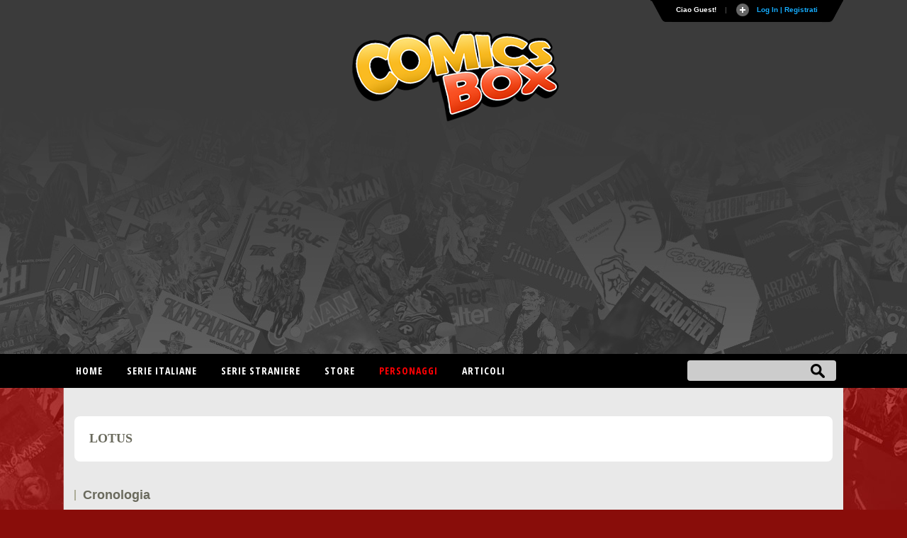

--- FILE ---
content_type: text/html
request_url: https://www.comicsbox.it/personaggio/lotsu
body_size: 7346
content:
<!DOCTYPE html PUBLIC "-//W3C//DTD XHTML 1.0 Transitional//EN" "http://www.w3.org/TR/xhtml1/DTD/xhtml1-transitional.dtd">
<html lang="it" xmlns="http://www.w3.org/1999/xhtml"><head>
<meta http-equiv="X-UA-Compatible" content="IE=EmulateIE7; IE=EmulateIE9"> 
<meta http-equiv="Content-Type" content="text/html" charset="UTF-8" /> 
<meta name="title" content="Lotus :: ComicsBox">
	
<meta name="description" content="Archivio e notizie sui personaggi dei comics e dei fumetti. ">
<meta name="keywords" content="comics, superheroes, marvel comics, dc comics, comics database, marvel universe, Spiderman, X-Men, Iron Man, Captain America, Batman." />
<meta name="google-site-verification" content="9D7fiyfCAkGYbXDHazhOzQHfez4LlOwiOy5Hkh6QOmY" />
<meta name="robots" content="index, follow">
<meta name="googlebot" content="index, follow">	
<meta name="rating" content="general">
<meta name="classification" content="comunication">
<meta Name="document-classification" content="regional europe">
<meta name="language" content="Italian it">
<meta name="owner" content="ComicsBox (c) 2011">
<meta name="property" content="ComicsBox">
<meta name="copyright" content="Copyright & copy 2011 ComicsBox">

<link rel="manifest" href="/manifest.json">
<link rel="shortcut icon" href="/images/favicon.gif" />
<link rel="icon" type="image/gif" href="/images/favicon.gif">

<meta property="og:url" content="https://www.comicsbox.it/personaggio/lotsu" />
<meta property="og:type" content="" />
<meta property="og:title" content="Lotus :: ComicsBox" />
<meta property="og:description" content="Archivio e notizie sui personaggi dei comics e dei fumetti. " />
<meta property="og:image" content="https://www.comicsbox.it" />
<meta property="fb:admins" content="" />
<meta property="fb:app_id" content="1655637844725136" /> 

<meta name="twitter:card" content="summary" />
<meta name="twitter:site" content="@comicsboxit" />
<meta name="twitter:title" content="Lotus :: ComicsBox" />
<meta name="twitter:description" content="Archivio e notizie sui personaggi dei comics e dei fumetti. " />
<meta name="twitter:image" content="https://www.comicsbox.it" />

<link rel="canonical" href="https://www.comicsbox.it/personaggio/lotsu"/>
	
	
<!-- jQuery -->
<!--<script src="http://code.jquery.com/jquery-latest.min.js" type="text/javascript"></script>-->
<script src="https://ajax.googleapis.com/ajax/libs/jquery/1.8.1/jquery.min.js" type="text/javascript"></script>

<link rel="stylesheet" type="text/css" href="/css/style2022.css">		
	
<!-- Sticky -->
<script type="text/javascript" src="/js/theia-sticky-sidebar.js"></script>
	        
<script src="/js/function_cb.js"></script>

<script src="/js/detectmobilebrowser.js"></script>

<script type="text/javascript">
	if(jQuery.browser.mobile){
		document.write('<meta name="viewport" content="width=device-width, initial-scale=1.0; maximum-scale=1.0; user-scalable=no">');	
	}
	else {
		document.write('<meta name="viewport" content="width=1134">');
	}
</script>
        
<!-- Menu -->
<link rel="stylesheet" href="/css/menu_ult.css">
<script src="/css/menu.js"></script>

<!-- Table -->  
<link rel="stylesheet" href="/css/table.css">
<script src="/js/script-alphabet.js"></script>

<!-- fonts --> 
<link href="https://fonts.googleapis.com/css?family=PT+Sans+Narrow:400,700|Open+Sans:400,300,600,700,800,300italic,400italic,600italic,700italic,800italic|Open+Sans+Condensed:300,700|Fira+Sans+Extra+Condensed:500" rel="stylesheet" type="text/css" />

 <!-- Login Pannello -->   
<script src="/loginsystem/login_panel/js/slide.js" type="text/javascript"></script>
<link rel="stylesheet" type="text/css" href="/loginsystem/login_panel/css/slide_ult.css" media="screen" /> 

<script>        
	$(document).ready(function() {
		$('section.container .fixed').theiaStickySidebar();
	});
</script>




<link rel="stylesheet" type="text/css" href="/js/jquery.fancybox.min.css">
<script type="text/javascript" src="/js/jquery.fancybox.min.js"></script>





	

<script id="Cookiebot" src="https://consent.cookiebot.com/uc.js" data-cbid="3d0b020b-809b-4d68-b4be-8ace1054ac84" type="text/javascript" async></script>
    
<title>Lotus :: ComicsBox</title>       
</head>
	
	
<body itemscope itemtype="http://schema.org/Comics">
    
     
<div class="row" id="header-top">
	<section class="container top">
	<script type="text/javascript">

$(document).ready(function () {

$('#Register').click(function () {
        var str = $('#register_form').serialize();
        $.ajax({
            type: "POST",
            url: "/loginsystem/register.php",
            data: str,
            success: function (msg) {
                if (msg.length == "") {
			 $('.registration_error').html("Ti &eacute; stata inviata una email per completare la registrazione!")
			 .fadeIn()
			 .delay(3000)
			 .slideUp(); 
			 $("div#panel").delay(5000).slideUp();
			 $("#toggle a").delay(5000).toggle();;

                } else {
                    $('.registration_error').html(msg)
					.fadeIn()
					.delay(3000)
					.slideUp();
					$("div#panel").delay(5000).slideUp();
					$("#toggle a").delay(5000).toggle();
                }
            }
        });
		return false;
});
	
	
	
$('#submit').click(function () {
        var str = $('#login_form').serialize();
        $.ajax({
            type: "POST",
            url: "/loginsystem/process.php",
            data: str,
            success: function (msg) {
                if (msg.length == "") {
			         $('.login_error').html("Connessione avvenuta, redirecting...").fadeIn().delay(5000).fadeOut(
					 function() { window.location.replace(''); }
					 );
                     
                } else {
                   	$('.login_error').html(msg).fadeIn().delay(5000).fadeOut(
					 function() { window.location.replace(''); }
					 );
								
                }
            }
        });
		return false;
});
	

	$('#left_scambio>div').css('position','relative').not(':first').hide();
	$('#left_scambio>div>a').click(function(){
    	$('#left_scambio>div').fadeOut(500).filter(this.hash).fadeIn(500);
    	return false;
   	});
	


$('#rec_submit').click(function () {
        var str = $('#recupera_pass_form').serialize();
        $.ajax({
            type: "POST",
            url: "/loginsystem/process.php",
            data: str,
            success: function (msg) {
                if (msg.length == "") {
			         $('.login_error').html("Success, redirecting...").fadeIn().delay(5000).fadeOut(
					 function() { window.location.replace(''); }
					 );
                     
                } else {
                   	$('.login_error').html(msg).fadeIn().delay(5000).fadeOut(
					 function() { window.location.replace(''); }
					 );
								
                }
            }
        });
		return false;
});




});

</script>



    


<!-- Pannello -->
<div id="toppanel">
	<div style="height: " id="panel">
		<div class="content clearfix">
			<div class="left">
            
            <b>Utenti registrati:</b> 6361<br><br>Ci sono 3 utenti registrati e 348 ospiti attivi sul sito.<br><br><table style="width:100%" align="left" border="0" cellspacing="0" cellpadding="3">
<tr><td>
<a href="/library/vanni">vanni</a> / <a href="/library/Alias129">Alias129</a> / <a href="/library/Gattomatto69">Gattomatto69</a></td></tr></table><br>
<div class="ultimocommento"><h3>Ultimi commenti</h3></div><a href="/library/velly83">velly83</a> su <a href="/albo/UR_SM_882">L'Uomo Ragno/Spider-Man # 882</a>,  <a href="/library/majinberto">majinberto</a> su <a href="/albo/SPBOY_022">Spider-Boy # 22</a>,  <a href="/library/Crimen2007">Crimen2007</a> su <a href="/albo/SPBOY_022">Spider-Boy # 22</a>,  <a href="/library/DetectiveOscuro">DetectiveOscuro</a> su <a href="/albo/SPBOY_022">Spider-Boy # 22</a>,  <a href="/library/Crimen2007">Crimen2007</a> su <a href="/albo/SPBOY_022">Spider-Boy # 22</a>,  
                
                 
			</div>
            
            

            
<div class="centro">

<!-- Login Form -->
				


<div id="left_scambio" style="width:280px">

<div id="div_log">
<h3>Login</h3>
<form id="login_form" action="" method="POST">
<div class="login_error" style="display:none; width:280px"></div>
<label class="grey" for="username">Username:</label>
<input class="field" type="text" name="user" id="username" size="23" value="">
<label class="grey" for="password">Password:</label>
<input class="field" type="password" name="pass" id="password" size="23" value="">
<label><input name="remember" type="checkbox" checked="checked" >&nbsp;Remember me</label>
<div class="clear"></div>
<div style="margin: 15px 0 5px 0;"><a href="recupera_pass.php">Dimenticata la Password?</a></div>	
<input type="hidden" name="sublogin" value="1">
<input type="submit" value="Login" class="bt_login" id="submit"/>

</form>
<br /><br /><br />

<!--[<a href="#div_recupera_pass">Dimenticata la Password?</a>]-->
</div>

<div id="div_recupera_pass" style="width:280px">
<h3>Recupera password</h3>
<form id="recupera_pass_form" action="loginsystem/process.php" method="POST">
<div class="login_error" style="display:none; width:280px"></div>
<label class="grey" for="username">Username:</label>
<input class="field" type="text" name="user" size="23" value="">
<input type="hidden" name="subforgot" value="1">
<input class="bt_login" type="submit" value="Recupera" id="rec_submit">
</form>
<br /><br /><br />
[<a href="#div_log">torna indietro</a>]
</div>


</div>


</div>

<div class="logindesk"><span style="color: red">ATTENZIONE</span>:Per registrarsi su Comicsbox collegati da un computer desktop o tablet</div>

<div class="right">			


<h3>Non sei registrato? Iscriviti subito!</h3>
<!-- Register Form -->
	<div class="registration_error" style="display:none;"></div>
    <form id="register_form" name="form1" method="post" action="">
    <label class="grey" for="username">Username:</label>
    <input class="field" type="text" name="username" id="username" />
	<label class="grey" for="password">Password:</label>
    <input class="field" type="password" name="password" id="textfield2" />
	<label class="grey" for="email">Email:</label>
    <input class="field" type="text" name="email" id="email" />
    <label><input name="pivacypolicy" type="checkbox" checked="">&nbsp;Dichiaro di aver letto la <a href="/privacypolicy.php">Privacy Policy</a></label>
    <br />
    <input class="bt_register" type="submit" name="Register" id="Register" value="Registrati"  />
  </form>

			</div>
            

		</div>
	</div> <!-- /login -->	

    <!-- The tab on top -->	
	<div class="tab">
	
	<!--	<div id="socialmain">
		<div style="float:left; margin-right: 10px;"><a target="_blank" href="https://www.facebook.com/comicsbox"><img src="/images/facebook.png" alt="Vai alla pagina Facebook" width="28" height="28" alt=""/></a></div>
		<div style="float:left; margin-right: 10px;"><a target="_blank" href="https://www.twitter.com/comicsboxit"><img src="/images/twitter.png"  alt="Vai alla pagina Twitter"  width="28" height="28" alt=""/></a></div>
		
			<svg height="0" width="0">
			  <filter id="fb-filter">
				<feColorMatrix type="saturate" values="0"/>
			  </filter>
			</svg>
			<style>
			  .fb-like, .fb-send, .fb-share-button {
				-webkit-filter: url(#fb-filter); 
				filter: url(#fb-filter);
			  }
			</style>
			<div style="float:left;" id="fb-root">
		  <script>(function(d, s, id) {
			  var js, fjs = d.getElementsByTagName(s)[0];
			  if (d.getElementById(id)) return;
			  js = d.createElement(s); js.id = id;
			  js.src = "//connect.facebook.net/it_IT/sdk.js#xfbml=1&version=v2.8";
			  fjs.parentNode.insertBefore(js, fjs);
			}(document, 'script', 'facebook-jssdk'));</script>
			<div class="fb-like" data-href="https://www.facebook.com/comicsbox/" data-layout="button_count" data-action="like" data-size="large" data-show-faces="true" data-share="false"></div>
		  </div>
		</div>
		-->
		
		<ul class="login">
	    	<li class="left">&nbsp;</li>
            
	        <li>Ciao Guest!</li>
			<li class="sep">|</li>
			<li id="toggle">
				<a id="open" class="open" href="#">
				Log In | Registrati</a>
				<a id="close" style="display: none;" class="close" href="#">Chiudi pannello</a>			
			</li>
	    	<li class="right">&nbsp;</li>
		</ul> 
	</div> <!-- / top -->
	
</div> <!--panel -->










	</section>
  
	<header class="container nopadding">
		<div class="row"  style="margin: 0">
			<div class="col-md-12 nopadding">
				<div id="logo"><img src="/images/comicsbox_logo.png" alt="ComicsBox"></div>
				<div id="logo_m"><img src="/images/comicsbox_logoH.png" alt="ComicsBox"></div>
				<div id="leaderboard">
					
				<script async src="https://pagead2.googlesyndication.com/pagead/js/adsbygoogle.js"></script>
				<!-- leaderboard -->
				<ins class="adsbygoogle"
					 style="display:block"
					 data-ad-client="ca-pub-7930095913857200"
					 data-ad-slot="3252444528"
					 data-ad-format="auto"></ins>
				<script>
					 (adsbygoogle = window.adsbygoogle || []).push({});
				</script>
					
				</div>  
			</div>
		</div>
	</header>
	
	
</div>
        
        
<div class="row" id="header-bottom">
	<section class="container top" style="padding: 0">
		<div id="barra-menu">
			<div id="menu">
                <ul>
                    <li><a title="Home"  href='/'>Home</a></li>
					
                    <li><a title="Serie italiane"  href='#'>Serie italiane</a>
                        <ul>	
                        <li><a title="Elenco alfabetico" href='/serieitaliane'>Elenco alfabetico</a> </li>
                        <li><a title="Elenco editore" href='/serieitaliane-editore'>Elenco editore</a></li>
                        </ul>
                    </li>
					
                    <li><a title="Serie straniere"  href='#'>Serie straniere</a>
                        <ul>	
                        <li><a title="Comics USA" href='/comicsusa'>Comics USA</a></li>
						<li><a title="Bande dessinée" href='/bandedessinee'>Bande dessinée</a></li>
						<li><a title="Manga" href='/manga'>Manga</a></li>
						<!--<li><a title="Historietas" href='#'>Historietas</a></li>-->
						<li><a title="Altri paesi" href='/altripaesi'>Altri paesi</a></li>	
                        </ul>
					</li>
					<li><a title="Store"  href='/store'>Store</a></li>
                    <li><a title="Personaggi" class="active" href='/personaggi-lista'>Personaggi</a></li>
                    <li><a title="articoli"  href='/articoli.php'>Articoli</a></li>                    
                       
                </ul>
			</div>
		</div> 
		<form action="/search.php" method="post" name="search" id="ui_element" class='sb_wrapper'>
		<input class="sb_input" type="text" id="searchField" name="stringa"/ autocomplete="off">
		<input class="sb_search" type="submit" value="" id="search_bt"/>
			<ul class="sb_dropdown" style="display:none;">
				<li><label title='Serie, albi o volumi italiani'><input type='radio' name='criterio' class='input_radio' id='s_ita' value="ita" checked="checked" />&nbsp;Serie e volumi italiani</label></li>
				
				<li><label title='Serie originali straniere'><input type='radio' name='criterio' class='input_radio' id='s_originali' value="originali" />&nbsp;Serie e volumi stranieri</label></li>
				
				<li><label title='Autore e artista'><input type='radio' name='criterio' class='input_radio' id='s_autore' value="autore"  />&nbsp;Autore</label></li> 

				<li><label title='Personaggio dei comics e dei fumetti'><input type='radio' name='criterio' class='input_radio' id='s_personaggi' value="personaggi"  />&nbsp;Personaggio</label></li>       
			</ul>
		</form>
	</section>
</div> 
	
	
	


<section class="container">
	<div class="row main">     
		<div id="pagehead_lista"></div> 

<div id="page">
  <div id="wrapper">
	  
    <div id="dettagli_personaggi">
      <div style="margin: 0; height: auto" id="dettagli_personaggi_nome"><strong>LOTUS</strong></div>  
	
		 <div id="pagetext">
        	 
            		</div>
		
		
    </div>
        
  

 

	
	  
	  
	  
	  
	  
 
		  
	  

	  
 
		  
	  


<div id="content-wrapper">
<div class="label_titolo">Cronologia</div>			
<div id="pagearticle" style="line-height: 20px; width:100%; font-size: 12px; padding-right: 30px;">	
		
<ul style="margin:0 0 0 -20px"><li style="padding: 20px 0; border-top: 1px solid #DDD;"><strong>Parental Guidance, Part 1</strong> (<strong>L'attenzione dei genitori, pt 1</strong>) <span style='color:#aaaaaa'>22 pagine</span><br><a href="/autore/vaughan_k_brian" title="Brian K. Vaughan">Brian K. Vaughan</a> (script) / <a href="/autore/alphona_adrian" title="Adrian Alphona">Adrian Alphona</a> (art) / <a href="/autore/yeung_craig" title="Craig Yeung">Craig Yeung</a> (inks)<br><em>Prima pubblicazione: </em> <strong><a href='/albo/RUNAWA2_014'>Runaways vol 2 # 14</a></strong>, Marvel Comics <span style='color:#6d6d6d'>(Mag 2006)</span><br><em>Pubblicazione italiana:</em> <a href='/albo/100M_052'>100% Marvel # 52 - Runaways 4: Costa Est/Costa Ovest</a>, Marvel Italia (Giu 2007); <a href='/albo/RUNWCOL_P_006'>Runaways Collection # 6 - L'attenzione dei genitori</a>, Panini Comics (Gen 2018)<br></li><li style="padding: 20px 0; border-top: 1px solid #DDD;"><strong>Parental Guidance, Part 2</strong> (<strong>L'attenzione dei genitori, pt 2</strong>) <span style='color:#aaaaaa'>23 pagine</span><br><a href="/autore/vaughan_k_brian" title="Brian K. Vaughan">Brian K. Vaughan</a> (script) / <a href="/autore/alphona_adrian" title="Adrian Alphona">Adrian Alphona</a> (art) / <a href="/autore/yeung_craig" title="Craig Yeung">Craig Yeung</a> (inks)<br><em>Prima pubblicazione: </em> <strong><a href='/albo/RUNAWA2_015'>Runaways vol 2 # 15</a></strong>, Marvel Comics <span style='color:#6d6d6d'>(Giu 2006)</span><br><em>Pubblicazione italiana:</em> <a href='/albo/100M_052'>100% Marvel # 52 - Runaways 4: Costa Est/Costa Ovest</a>, Marvel Italia (Giu 2007); <a href='/albo/RUNWCOL_P_006'>Runaways Collection # 6 - L'attenzione dei genitori</a>, Panini Comics (Gen 2018)<br></li><li style="padding: 20px 0; border-top: 1px solid #DDD;"><strong>Parental Guidance, Part 3</strong> (<strong>L'attenzione dei genitori, pt 3</strong>) <span style='color:#aaaaaa'>22 pagine</span><br><a href="/autore/vaughan_k_brian" title="Brian K. Vaughan">Brian K. Vaughan</a> (script) / <a href="/autore/alphona_adrian" title="Adrian Alphona">Adrian Alphona</a> (art) / <a href="/autore/yeung_craig" title="Craig Yeung">Craig Yeung</a> (inks)<br><em>Prima pubblicazione: </em> <strong><a href='/albo/RUNAWA2_016'>Runaways vol 2 # 16</a></strong>, Marvel Comics <span style='color:#6d6d6d'>(Lug 2006)</span><br><em>Pubblicazione italiana:</em> <a href='/albo/100M_052'>100% Marvel # 52 - Runaways 4: Costa Est/Costa Ovest</a>, Marvel Italia (Giu 2007); <a href='/albo/RUNWCOL_P_006'>Runaways Collection # 6 - L'attenzione dei genitori</a>, Panini Comics (Gen 2018)<br></li><li style="padding: 20px 0; border-top: 1px solid #DDD;"><strong>Parental Guidance, Part 4</strong> (<strong>L'attenzione dei genitori, pt 4</strong>) <span style='color:#aaaaaa'>22 pagine</span><br><a href="/autore/vaughan_k_brian" title="Brian K. Vaughan">Brian K. Vaughan</a> (script) / <a href="/autore/alphona_adrian" title="Adrian Alphona">Adrian Alphona</a> (art) / <a href="/autore/yeung_craig" title="Craig Yeung">Craig Yeung</a> (inks)<br><em>Prima pubblicazione: </em> <strong><a href='/albo/RUNAWA2_017'>Runaways vol 2 # 17</a></strong>, Marvel Comics <span style='color:#6d6d6d'>(Ago 2006)</span><br><em>Pubblicazione italiana:</em> <a href='/albo/100M_052'>100% Marvel # 52 - Runaways 4: Costa Est/Costa Ovest</a>, Marvel Italia (Giu 2007); <a href='/albo/RUNWCOL_P_006'>Runaways Collection # 6 - L'attenzione dei genitori</a>, Panini Comics (Gen 2018)<br></li><li style="padding: 20px 0; border-top: 1px solid #DDD;"><strong>Parental Guidance, Conclusion</strong> (<strong>L'attenzione dei genitori, conclusione</strong>) <span style='color:#aaaaaa'>23 pagine</span><br><a href="/autore/vaughan_k_brian" title="Brian K. Vaughan">Brian K. Vaughan</a> (script) / <a href="/autore/alphona_adrian" title="Adrian Alphona">Adrian Alphona</a> (art) / <a href="/autore/yeung_craig" title="Craig Yeung">Craig Yeung</a> (inks)<br><em>Prima pubblicazione: </em> <strong><a href='/albo/RUNAWA2_018'>Runaways vol 2 # 18</a></strong>, Marvel Comics <span style='color:#6d6d6d'>(Set 2006)</span><br><em>Pubblicazione italiana:</em> <a href='/albo/100M_052'>100% Marvel # 52 - Runaways 4: Costa Est/Costa Ovest</a>, Marvel Italia (Giu 2007); <a href='/albo/RUNWCOL_P_006'>Runaways Collection # 6 - L'attenzione dei genitori</a>, Panini Comics (Gen 2018)<br></li><li style="padding: 20px 0; border-top: 1px solid #DDD;"><strong>Dead Means Dead, Part 1</strong> (<strong>Morto vuol dire morto, pt 1</strong>) <span style='color:#aaaaaa'>22 pagine</span><br><a href="/autore/vaughan_k_brian" title="Brian K. Vaughan">Brian K. Vaughan</a> (script) / <a href="/autore/norton_mike" title="Mike Norton">Mike Norton</a> (art) / <a href="/autore/yeung_craig" title="Craig Yeung">Craig Yeung</a> (inks)<br><em>Prima pubblicazione: </em> <strong><a href='/albo/RUNAWA2_019'>Runaways vol 2 # 19</a></strong>, Marvel Comics <span style='color:#6d6d6d'>(Ott 2006)</span><br><em>Pubblicazione italiana:</em> <a href='/albo/100M_064'>100% Marvel # 64 - Runaways 5: Morto vuol dire morto</a>, Marvel Italia (Apr 2008); <a href='/albo/RUNWCOL_P_007'>Runaways Collection # 7 - Morto vuol dire morto</a>, Panini Comics (Lug 2018)<br></li><li style="padding: 20px 0; border-top: 1px solid #DDD;"><strong>Dead Means Dead, Part 2</strong> (<strong>Morto vuol dire morto, pt 2</strong>) <span style='color:#aaaaaa'>22 pagine</span><br><a href="/autore/vaughan_k_brian" title="Brian K. Vaughan">Brian K. Vaughan</a> (script) / <a href="/autore/norton_mike" title="Mike Norton">Mike Norton</a> (art) / <a href="/autore/yeung_craig" title="Craig Yeung">Craig Yeung</a> (inks)<br><em>Prima pubblicazione: </em> <strong><a href='/albo/RUNAWA2_020'>Runaways vol 2 # 20</a></strong>, Marvel Comics <span style='color:#6d6d6d'>(Nov 2006)</span><br><em>Pubblicazione italiana:</em> <a href='/albo/100M_064'>100% Marvel # 64 - Runaways 5: Morto vuol dire morto</a>, Marvel Italia (Apr 2008); <a href='/albo/RUNWCOL_P_007'>Runaways Collection # 7 - Morto vuol dire morto</a>, Panini Comics (Lug 2018)<br></li><li style="padding: 20px 0; border-top: 1px solid #DDD;"><strong>Dead Means Dead, Conclusion</strong> (<strong>Morto vuol dire morto, conclusione</strong>) <span style='color:#aaaaaa'>22 pagine</span><br><a href="/autore/vaughan_k_brian" title="Brian K. Vaughan">Brian K. Vaughan</a> (script) / <a href="/autore/norton_mike" title="Mike Norton">Mike Norton</a> (art) / <a href="/autore/yeung_craig" title="Craig Yeung">Craig Yeung</a> (inks)<br><em>Prima pubblicazione: </em> <strong><a href='/albo/RUNAWA2_021'>Runaways vol 2 # 21</a></strong>, Marvel Comics <span style='color:#6d6d6d'>(Dic 2006)</span><br><em>Pubblicazione italiana:</em> <a href='/albo/100M_064'>100% Marvel # 64 - Runaways 5: Morto vuol dire morto</a>, Marvel Italia (Apr 2008); <a href='/albo/RUNWCOL_P_007'>Runaways Collection # 7 - Morto vuol dire morto</a>, Panini Comics (Lug 2018)<br></li></ul>	
	</div>
	
		
</div>

	  
	  
			
</div>
</div>



	</div>
</div>
</section>

 


<div class="row footer-top" style="margin:0; display:block;">
	<footer class="container">
		<div class="row">
			<div class="col-md-10" style="margin:50px 0;">
			<p>Database italiano di fumetti e comics americani. Archivio, notizie, recensioni e sinossi. Gestionale per catalogare la tua collezione di fumetti on-line.</p>

			<p>Tutti i diritti sui contenuti di questo sito (nomi, immagini, testi ed altro) sono di propriet&agrave; dei rispettivi autori e/o case editrici, sotto la tutela delle leggi internazionali sul copyright/trademark.<br> 
			Il sito comicsbox.it &egrave; totalmente privo di scopi di lucro da parte degli autori e degli eventuali collaboratori.<br>
			Lo scopo &egrave; puramente amatoriale e perci&ograve; non &egrave; assolutamente affiliato o dipendente da alcun editore. </p>

			<p>Per informazioni, contatti e collaborazioni <a href="mailto:info@comicsbox.it">info@comicsbox.it</a></p>
			</div>
			<div class="col-md-2" style="margin:50px 0;">
			<h2>Statistiche</h2>
			<span class="grey">Albi stranieri:</span> 153299<br>
			<span class="grey">Albi italiani:</span> 126064<br>
			<span class="grey">Storie:</span> 302138<br>
			<span class="grey">Sinossi:</span> 22780<br>
			<span class="grey">Schede Personaggi:</span> 417<br>
			<span class="grey">Utenti attivi:</span> 5138 
			</div>
		</div>
	</footer>
</div>
    
          
<!-- Global site tag (gtag.js) - Google Analytics -->
<script async src="https://www.googletagmanager.com/gtag/js?id=UA-24475638-2"></script>
<script>
  window.dataLayer = window.dataLayer || [];
  function gtag(){dataLayer.push(arguments);}
  gtag('js', new Date());

  gtag('config', 'UA-24475638-2');
  gtag('config', 'UA-24475638-2', { 'anonymize_ip': true });

</script> 
       

                       
        
</body>
</html>




--- FILE ---
content_type: text/html; charset=utf-8
request_url: https://www.google.com/recaptcha/api2/aframe
body_size: 270
content:
<!DOCTYPE HTML><html><head><meta http-equiv="content-type" content="text/html; charset=UTF-8"></head><body><script nonce="bwv6Jq1ZiQmlRIMWjFSDKQ">/** Anti-fraud and anti-abuse applications only. See google.com/recaptcha */ try{var clients={'sodar':'https://pagead2.googlesyndication.com/pagead/sodar?'};window.addEventListener("message",function(a){try{if(a.source===window.parent){var b=JSON.parse(a.data);var c=clients[b['id']];if(c){var d=document.createElement('img');d.src=c+b['params']+'&rc='+(localStorage.getItem("rc::a")?sessionStorage.getItem("rc::b"):"");window.document.body.appendChild(d);sessionStorage.setItem("rc::e",parseInt(sessionStorage.getItem("rc::e")||0)+1);localStorage.setItem("rc::h",'1769155047970');}}}catch(b){}});window.parent.postMessage("_grecaptcha_ready", "*");}catch(b){}</script></body></html>

--- FILE ---
content_type: application/javascript
request_url: https://www.comicsbox.it/js/script-alphabet.js
body_size: 795
content:
// JavaScript Document
$(function () {
    var _alphabets = $('.alphabet > a');
    var _contentRows = $('#lista-table tbody tr');

    _alphabets.click(function () {      
        var _letter = $(this), _text = $(this).text(), _count = 0;
		var _href2 = _text.substr(0,1);
		
        _alphabets.removeClass("active");
        _letter.addClass("active");

        _contentRows.hide();
        _contentRows.each(function (i) {
            var _cellText = $(this).children('td').eq(0).text();
			
			if (RegExp('^' + _text).test(_cellText)) {
				_count += 1;
				$(this).fadeIn(400);	
			}
			
			if(_href2 == "0"){				
				for(i=0;i<=9;i++){
					if(RegExp('^' + i).test(_cellText)) {
						_count += 1;
						$(this).fadeIn(400);
					}
				}				
			}
        });                   
    });
});